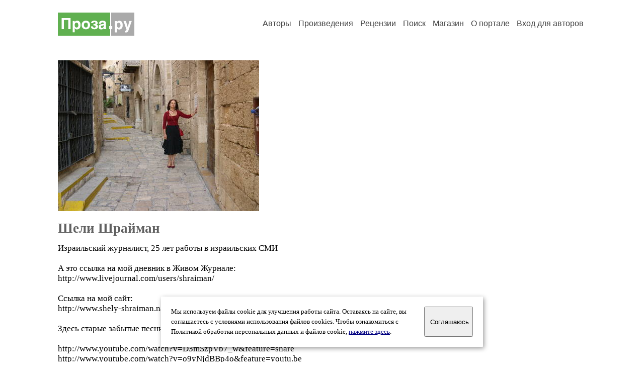

--- FILE ---
content_type: text/html; charset=windows-1251
request_url: https://proza.ru/avtor/shraiman&book=31
body_size: 13954
content:
<head>
<meta http-equiv="Content-Type" content="text/html" />
<meta name="viewport" content="width=device-width, initial-scale=1.0" />
<meta http-equiv="X-Frame-Options" content="deny" />
<meta name="DESCRIPTION" content="Сервер предоставляет авторам возможность свободной публикации и обсуждения произведений современной прозы." />
<meta name="Keywords" content="проза произведение роман новелла миниатюра автор литература творчество лирика журнал конкурс" />
<meta name="title" content="Шели Шрайман / Проза.ру" />
<title>Шели Шрайман / Проза.ру</title>
<link rel="stylesheet" href="/styles/s_main_14.css">
<script language="JavaScript" src="/styles/p_main_2.js"></script>
</head>

<body bgcolor="#FFFFFF" text="#000000" link="#000080" vlink="#505050" alink="#FF0000" marginheight="0" marginwidth="0" topmargin="0" leftmargin="0">



<div id="container">

  <div id="header">
    <div class="line1">
      <div class="headlogo"><a href="/"><img src="/images/proza.svg" alt="Стихи.ру" title="Стихи.ру"></a></div>
      <ul class="headmenu">
        <li><a href="/authors/">Авторы</a></li>
        <li><a href="/poems/">Произведения</a></li>
        <li><a href="/board/">Рецензии</a></li>
        <li><a href="/search.html">Поиск</a></li>
        <li><a href="https://shop.proza.ru/">Магазин</a></li>
        <li><a href="https://o.proza.ru/"><nobr>О портале</nobr></a></li>
        <li><a href="/login/">Вход для авторов</a></li>      </ul>
    </div>
  </div>
  <div class="maintext">
  <index>
<span class="authorsphoto"><img src="/photos/shraiman.jpg" border="0" alt="Шели Шрайман"></span><br>
<h1>Шели Шрайман</h1>
<div ID="textlink">Израильский журналист, 25 лет работы в израильских СМИ<br>
<br>
А это ссылка на мой дневник в Живом Журнале:<br>
http://www.livejournal.com/users/shraiman/<br>
<br>
Ссылка на мой сайт:<br>
http://www.shely-shraiman.narod.ru/<br>
<br>
Здесь старые забытые песни, которые я напела в записи (видео и фотосъемки в роликах - авторские):<br>
<br>
http://www.youtube.com/watch?v=D3mSzpVb7_w&feature=share<br>
http://www.youtube.com/watch?v=o9yNjdBBp4o&feature=youtu.be<br>
http://www.youtube.com/watch?v=20J_KQvCz8E<br>
</div>

<div ID="textlink"><a href="/login/messages.html?shraiman">Написать личное сообщение</a> &nbsp;&nbsp; <a href="/recommend.html?shraiman">Добавить в список избранных</a></div>

<p style="margin-left:20px">
Произведений: <b>466</b><br>
<a href="/rec_author.html?shraiman">Получено рецензий</a>: <b>225</b><br>
<a href="/rec_writer.html?shraiman">Написано рецензий</a>: <b>4</b><br>
<a href="/readers.html?shraiman">Читателей</a>: <b>238875</b><br>
</p>
<h2>Произведения</h2>

<div ID="bookheader"><a href="/avtor/shraiman&book=51#51">Новое на моей страничке</a> <font color="#404040"><small>(3)</small></font></div>
<div ID="bookheader"><a href="/avtor/shraiman&book=24#24">Сказки для взрослых</a> <font color="#404040"><small>(5)</small></font></div>
<div ID="bookheader"><a href="/avtor/shraiman&book=1#1">Черновик одной жизни</a> <font color="#404040"><small>(17)</small></font></div>
<div ID="bookheader"><a name="31">Боль, я тебя знаю</a></div>
<ul type="square" style="color:#404040">
<li><a href="/2007/11/29/26" class="poemlink">Боль, я тебя знаю</a> <small>- публицистика, 29.11.2007 01:05</small></li>
<li><a href="/2005/04/19-151" class="poemlink">Потери</a> <small>- мемуары, 19.04.2005 15:55</small></li>
<li><a href="/2010/12/20/505" class="poemlink">Плохая дочка</a> <small>- рассказы, 20.12.2010 10:29</small></li>
<li><a href="/2009/01/22/805" class="poemlink">Новый год</a> <small>- рассказы, 22.01.2009 20:49</small></li>
<li><a href="/2007/07/19-246" class="poemlink">О чем он думал перед смертью</a> <small>- мемуары, 19.07.2007 16:59</small></li>
<li><a href="/2021/05/14/206" class="poemlink">Борька</a> <small>- мемуары, 14.05.2021 04:57</small></li>
</ul>
<div ID="bookheader"><a href="/avtor/shraiman&book=36#36">Один из тех, кто выиграл войну...</a> <font color="#404040"><small>(6)</small></font></div>
<div ID="bookheader"><a href="/avtor/shraiman&book=45#45">О нашем, о девичьем...</a> <font color="#404040"><small>(8)</small></font></div>
<div ID="bookheader"><a href="/avtor/shraiman&book=44#44">Благослови детей и зверей</a> <font color="#404040"><small>(13)</small></font></div>
<div ID="bookheader"><a href="/avtor/shraiman&book=52#52">Тайны Мертвого Моря</a> <font color="#404040"><small>(4)</small></font></div>
<div ID="bookheader"><a href="/avtor/shraiman&book=33#33">Дневники - 2003-2025 годы</a> <font color="#404040"><small>(22)</small></font></div>
<div ID="bookheader"><a href="/avtor/shraiman&book=23#23">Виртуально-эпистолярный роман</a> <font color="#404040"><small>(1)</small></font></div>
<div ID="bookheader"><a href="/avtor/shraiman&book=50#50">Маленькая страна с пропуском в вечность</a> <font color="#404040"><small>(30)</small></font></div>
<div ID="bookheader"><a href="/avtor/shraiman&book=34#34">Маленькая страна с большим сердцем</a> <font color="#404040"><small>(19)</small></font></div>
<div ID="bookheader"><a href="/avtor/shraiman&book=17#17">Школа выживания для гражданских лиц</a> <font color="#404040"><small>(6)</small></font></div>
<div ID="bookheader"><a href="/avtor/shraiman&book=8#8">Израильские войны</a> <font color="#404040"><small>(15)</small></font></div>
<div ID="bookheader"><a href="/avtor/shraiman&book=39#39">Если забуду тебя, Гуш-Катиф...</a> <font color="#404040"><small>(3)</small></font></div>
<div ID="bookheader"><a href="/avtor/shraiman&book=48#48">Тень Катастрофы</a> <font color="#404040"><small>(14)</small></font></div>
<div ID="bookheader"><a href="/avtor/shraiman&book=37#37">С ангелом на плече...</a> <font color="#404040"><small>(3)</small></font></div>
<div ID="bookheader"><a href="/avtor/shraiman&book=7#7">Зона конфликта</a> <font color="#404040"><small>(27)</small></font></div>
<div ID="bookheader"><a href="/avtor/shraiman&book=2#2">Тайны прошлого</a> <font color="#404040"><small>(14)</small></font></div>
<div ID="bookheader"><a href="/avtor/shraiman&book=19#19">О тех, кто населяет Израиль</a> <font color="#404040"><small>(8)</small></font></div>
<div ID="bookheader"><a href="/avtor/shraiman&book=20#20">Чрево Тель-Авива</a> <font color="#404040"><small>(9)</small></font></div>
<div ID="bookheader"><a href="/avtor/shraiman&book=21#21">Неисповедимы пути любви</a> <font color="#404040"><small>(14)</small></font></div>
<div ID="bookheader"><a href="/avtor/shraiman&book=43#43">Последняя тайна режима</a> <font color="#404040"><small>(2)</small></font></div>
<div ID="bookheader"><a href="/avtor/shraiman&book=35#35">Другой бы застрелился, но не я...</a> <font color="#404040"><small>(4)</small></font></div>
<div ID="bookheader"><a href="/avtor/shraiman&book=41#41">Хищные вещи века</a> <font color="#404040"><small>(5)</small></font></div>
<div ID="bookheader"><a href="/avtor/shraiman&book=13#13">На вираже судьбы</a> <font color="#404040"><small>(10)</small></font></div>
<div ID="bookheader"><a href="/avtor/shraiman&book=6#6">Крутой маршрут</a> <font color="#404040"><small>(15)</small></font></div>
<div ID="bookheader"><a href="/avtor/shraiman&book=5#5">Стрингеры</a> <font color="#404040"><small>(5)</small></font></div>
<div ID="bookheader"><a href="/avtor/shraiman&book=46#46">Путы Гименея</a> <font color="#404040"><small>(4)</small></font></div>
<div ID="bookheader"><a href="/avtor/shraiman&book=11#11">Звезды на небе и звезды на земле</a> <font color="#404040"><small>(38)</small></font></div>
<div ID="bookheader"><a href="/avtor/shraiman&book=40#40">Дети знаменитых отцов</a> <font color="#404040"><small>(4)</small></font></div>
<div ID="bookheader"><a href="/avtor/shraiman&book=4#4">Портреты</a> <font color="#404040"><small>(12)</small></font></div>
<div ID="bookheader"><a href="/avtor/shraiman&book=49#49">Странные люди</a> <font color="#404040"><small>(18)</small></font></div>
<div ID="bookheader"><a href="/avtor/shraiman&book=3#3">Мастера</a> <font color="#404040"><small>(23)</small></font></div>
<div ID="bookheader"><a href="/avtor/shraiman&book=27#27">Мгновения, отвоеванные у вечности</a> <font color="#404040"><small>(2)</small></font></div>
<div ID="bookheader"><a href="/avtor/shraiman&book=12#12">Горе от ума</a> <font color="#404040"><small>(5)</small></font></div>
<div ID="bookheader"><a href="/avtor/shraiman&book=15#15">Нестандартные путешествия</a> <font color="#404040"><small>(12)</small></font></div>
<div ID="bookheader"><a href="/avtor/shraiman&book=16#16">Другое измерение</a> <font color="#404040"><small>(8)</small></font></div>
<div ID="bookheader"><a href="/avtor/shraiman&book=14#14">Виртуальные войны</a> <font color="#404040"><small>(3)</small></font></div>
<div ID="bookheader"><a href="/avtor/shraiman&book=30#30">Преступление и наказание</a> <font color="#404040"><small>(16)</small></font></div>
<div ID="bookheader"><a href="/avtor/shraiman&book=28#28">Из цикла Криминалисты</a> <font color="#404040"><small>(2)</small></font></div>
<div ID="bookheader"><a href="/avtor/shraiman&book=47#47">Поезд отправляется, корабль плывет...</a> <font color="#404040"><small>(8)</small></font></div>
<div ID="bookheader"><a href="/avtor/shraiman&book=22#22">Кладбище домашних животных</a> <font color="#404040"><small>(4)</small></font></div>
<div ID="bookheader"><a href="/avtor/shraiman&book=26#26">Невыдуманные истории</a> <font color="#404040"><small>(3)</small></font></div>
<div ID="bookheader"><a href="/avtor/shraiman&book=9#9">Ироническое</a> <font color="#404040"><small>(14)</small></font></div>
<div ID="bookheader"><a href="/avtor/shraiman&book=53#53">Столетние люди с детской душой</a> <font color="#404040"><small>(2)</small></font></div>
<h3>Избранные авторы:</h3>
<div class="textlink"><a href="/avtor/21knigamai" class="recomlink">Нина Амелина</a></div>
<!-- START Cookie-Alert -->
<div id="cookie_note">
<p class="toptext">Мы используем файлы cookie для улучшения работы сайта. Оставаясь на  сайте, вы соглашаетесь с условиями использования файлов cookies. Чтобы ознакомиться с Политикой обработки персональных данных и файлов cookie, <a href="https://o.proza.ru/privacy" target="_blank">нажмите здесь</a>.</p>
<button class="button cookie_accept"><nobr>Соглашаюсь</nobr></button>
</div>
<script>checkCookies();</script>
<!-- END Cookie-Alert -->
  </index>
  </div>
  <div id="footer">
    <div class="footmenu">
      <a href="/authors/">Авторы</a>&nbsp;&nbsp; 
      <a href="/poems/">Произведения</a>&nbsp;&nbsp; 
      <a href="/board/">Рецензии</a>&nbsp;&nbsp; 
      <a href="/search.html">Поиск</a>&nbsp;&nbsp; 
      <a href="https://shop.proza.ru/">Магазин</a>&nbsp;&nbsp; 
      <a href="/login/"><nobr>Вход для авторов</nobr></a>&nbsp;&nbsp; 
      <a href="https://o.proza.ru/"><nobr>О портале</nobr></a>&nbsp;&nbsp;&nbsp;
      <a href="https://stihi.ru/">Стихи.ру</a>&nbsp;&nbsp; 
      <a href="https://proza.ru/">Проза.ру</a>
    </div>

    <table border="0" cellpadding="5" cellspacing="0" wspace="3" hspace="3" align="right">
      <tr>
       <td valign="top"><!--LiveInternet counter--><script type="text/javascript"><!--
document.write("<a href='http://www.liveinternet.ru/rating/ru/literature/' "+
"target=_blank><img src='//counter.yadro.ru/hit?t27.2;r"+
escape(document.referrer)+((typeof(screen)=="undefined")?"":
";s"+screen.width+"*"+screen.height+"*"+(screen.colorDepth?
screen.colorDepth:screen.pixelDepth))+";u"+escape(document.URL)+
";"+Math.random()+
"' alt='' title='LiveInternet: показано количество просмотров и"+
" посетителей' "+
"border='0' width='88' height='120'></a>")
//--></script><!--/LiveInternet-->
</td>
      </tr>
    </table>
    <p>Портал Проза.ру предоставляет авторам возможность свободной публикации своих литературных произведений в сети Интернет на основании <a href="https://o.proza.ru/dogovor">пользовательского договора</a>. Все авторские права на произведения принадлежат авторам и охраняются <a href="https://o.proza.ru/pravo">законом</a>. Перепечатка произведений возможна только с согласия его автора, к которому вы можете обратиться на его авторской странице. Ответственность за тексты произведений авторы несут самостоятельно на основании <a href="https://o.proza.ru/pravila">правил публикации</a> и <a href="https://o.proza.ru/pravo">законодательства Российской Федерации</a>. Данные пользователей обрабатываются на основании <a href="https://o.proza.ru/privacy">Политики обработки персональных данных</a>. Вы также можете посмотреть более подробную <a href="https://o.proza.ru/">информацию о портале</a> и <a href="/help/">связаться с администрацией</a>.</p>
    <p>Ежедневная аудитория портала Проза.ру &ndash; порядка 100 тысяч посетителей, которые в общей сумме просматривают более полумиллиона страниц по данным счетчика посещаемости, который расположен справа от этого текста. В каждой графе указано по две цифры: количество просмотров и количество посетителей.</p>
    <p>&copy; Все права принадлежат авторам, 2000-2026. &nbsp; Портал работает под эгидой <a href="https://rossp.ru/" target="_blank">Российского союза писателей</a>. <span style="color:#F00000">18+</span></p>
  </div>

<!-- Yandex.Metrika counter -->
<script type="text/javascript" >
   (function(m,e,t,r,i,k,a){m[i]=m[i]||function(){(m[i].a=m[i].a||[]).push(arguments)};
   m[i].l=1*new Date();k=e.createElement(t),a=e.getElementsByTagName(t)[0],k.async=1,k.src=r,a.parentNode.insertBefore(k,a)})
   (window, document, "script", "https://mc.yandex.ru/metrika/tag.js", "ym");

   ym(548884, "init", {
        clickmap:true,
        trackLinks:true,
        accurateTrackBounce:true,
        webvisor:true
   });
</script>
<noscript><div><img src="https://mc.yandex.ru/watch/548884" style="position:absolute; left:-9999px;" alt="" /></div></noscript>
<!-- /Yandex.Metrika counter -->




<script type="text/javascript">
if((self.parent&&!(self.parent===self))&&(self.parent.frames.length!=0)){self.parent.location=document.location}
</script>

</div>

</body>
</html>
